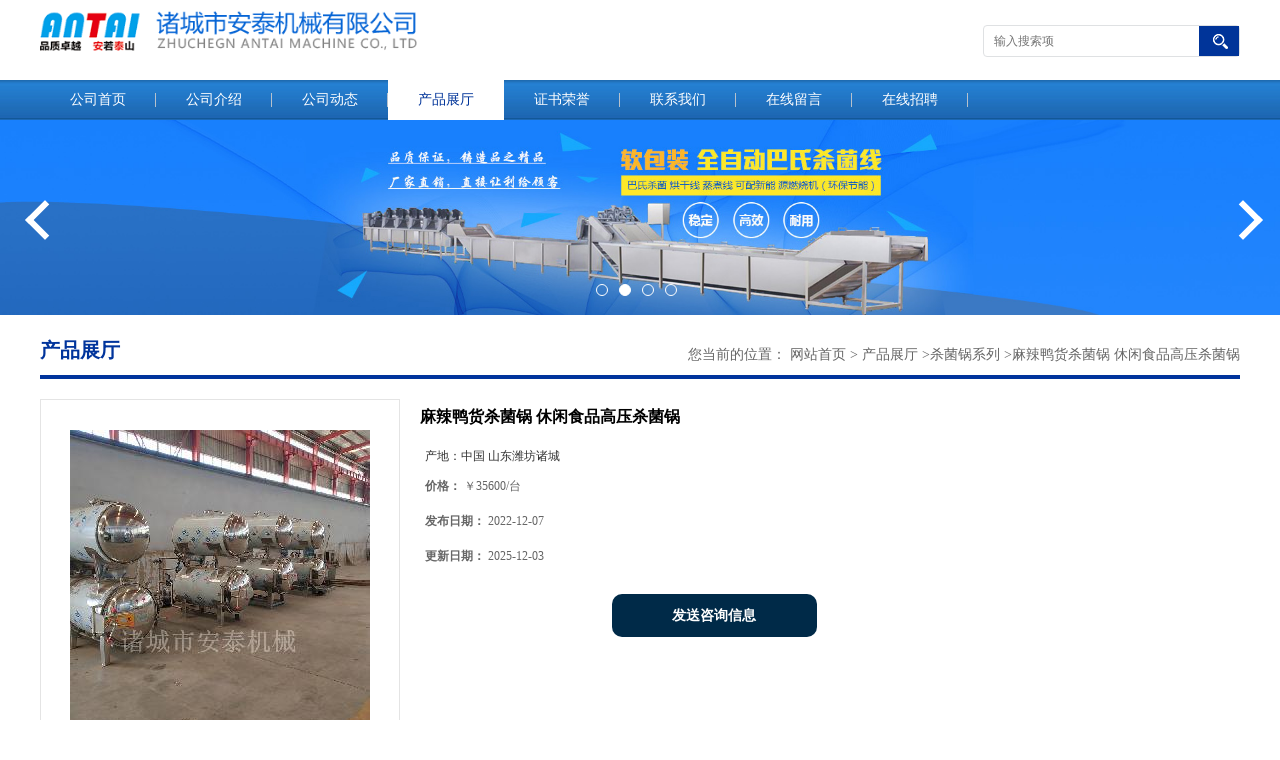

--- FILE ---
content_type: text/html; charset=utf-8
request_url: http://www.zcatspjx.com/products/show18735470.html
body_size: 5744
content:
<!DOCTYPE html PUBLIC "-//W3C//DTD XHTML 1.0 Transitional//EN" "http://www.w3.org/TR/xhtml1/DTD/xhtml1-transitional.dtd">
<html xmlns="http://www.w3.org/1999/xhtml">
<head>
<meta http-equiv="Content-Type" content="text/html; charset=utf-8" />
<title>麻辣鸭货杀菌锅 休闲食品高压杀菌锅-诸城市安泰机械有限公司</title>
<meta http-equiv="keywords" content="麻辣鸭货杀菌锅 休闲食品高压杀菌锅">
<meta http-equiv="description" content="麻辣鸭货杀菌锅 休闲食品高压杀菌锅，麻辣鸭货杀菌锅 休闲食品高压杀菌锅麻辣鸭货杀菌锅 休闲食品高压杀菌锅，麻辣鸭货杀菌锅 休闲食品高压杀菌锅麻辣鸭货杀菌锅 休闲食品高压杀菌锅，麻辣鸭货杀菌锅 休闲食品高压杀菌锅麻辣鸭货杀菌锅 休闲食品高压杀菌锅，...">


<script>
    if(true){
        var curl = window.location.href;
        var defurl = "http://www.zcatspjx.com";
        if(curl.indexOf(defurl)<0){
            if (defurl.indexOf("http://")==0){
                curl = curl.replace(defurl.replace("http:","https:"),defurl);
            }else{
                curl = curl.replace(defurl.replace("https:","http:"),defurl);
            }
            window.location.href = curl;
        }
    }
</script>
<link rel="stylesheet" type="text/css" href="/web/mb/cn/gd_mb29/css/base.css">
<link rel="stylesheet" type="text/css" href="/web/mb/cn/gd_mb29/css/top.css">
<link rel="stylesheet" type="text/css" href="/web/mb/cn/gd_mb29/css/bottom.css">
<link rel="stylesheet" type="text/css" href="/web/mb/cn/gd_mb29/css/layout.css">
<script type="text/javascript" src="/web/mb/cn/gd_mb29/js/jquery-1.11.1.min.js"></script>
<script type="text/javascript" src="/web/mb/cn/gd_mb29/js/common.js"></script>
<script type="text/javascript" src="/web/mb/cn/gd_mb29/js/Tony_Tab.js"></script><!--焦点图--></head>
<body>
<div class="header">
 <div class="clearfix top">
  <a href="/" class="logo_l">
		<img src="https://img4.21food.cn/img/msite/2017/11/17/antaishipinjixie$1d5549d8c14f6_909e.png" alt="诸城市安泰机械有限公司" title="厂家直销不锈钢土豆清洗去皮机,304不锈钢毛辊清洗机,常温水解冻线,蔬菜烘干加工流水线生产厂家-诸城安泰食品机械有限公司"/>
    </a>
  <ul class="tp_sech">
   <form name="form_productSearch" id="form_productSearch1" method="get" onsubmit="return searchProduct('product_sokey1');">
	<input type="text" placeholder="输入搜索项"  name="keys" id="product_sokey1" value="" class="tp_t_mx_t1"/>
	<input type="button" value=""  onclick="searchProduct('product_sokey1')" class="tp_t_mx_t2"/>
   </form>
<script src="/web/mb/publicJs/common.js"></script>
<script type="text/javascript">
    function searchProduct(keyid) {
        var inputid="product_sokey";
        if(keyid)inputid=keyid;
        var keys = $("#"+inputid).val();       // 搜索的关键词
        if(keys==""){
            tusi("请输入您要搜索的关键词");
            return false;
        }
        if (6544 > 0){
            location.href = "/products/list-catid-6544_-keys-"+URLEncode(keys)+"_--p1.html";
        }else {
            location.href = "/products/list-keys-"+URLEncode(keys)+"_--p1.html";
        }
        return false;
    }
</script>
  </ul>
 </div><!--top-->
 <div class="nav">
   <ul>
      <li class=""><a href="/" >公司首页</a></li>
      <li class=""><a href="/about.html" >公司介绍</a></li>
      <li class=""><a href="/news/list--p1.html" >公司动态</a></li>
      <li class="omm"><a href="/products/list--p1.html" >产品展厅</a></li>
      <li class=""><a href="/honors/list--p1.html" >证书荣誉</a></li>
      <li class=""><a href="/contact.html" >联系我们</a></li>
      <li class=""><a href="/feedback.html" >在线留言</a></li>
      <li class=""><a href="/hr/" >在线招聘</a></li>
   </ul>
  </div><!--nav-->
</div><!--header--><div class="banner-box slideBox">
 <div class="bd">
 <ul>
        <li><div class="m-width">
                <img src="/img/other/2024/11/29/173287501496865.jpg" alt=""/>
           </div>
		</li>
        <li><div class="m-width">
                <img src="/img/other/2024/11/29/173287502244644.jpg" alt=""/>
           </div>
		</li>
        <li><div class="m-width">
                <img src="/img/other/2024/11/29/173287503048021.jpg" alt=""/>
           </div>
		</li>
        <li><div class="m-width">
                <img src="/img/other/2024/11/29/173287503764228.jpg" alt=""/>
           </div>
		</li>
   </ul>
 </div>
<div class="banner-btn">
  <a class="prev" href="javascript:void(0);">&lt;</a>
  <a class="next" href="javascript:void(0);">&gt;</a>
   <div class="hd"><ul>
		 <li>&nbsp;</li>
		 <li>&nbsp;</li>
		 <li>&nbsp;</li>
		 <li>&nbsp;</li>
   </ul>
  </div>
 </div><!--banner-btn-->
</div><!--banner-box-->

<div class="clearfix mina_index">
   <div class="n_d_l_dfr"><span>产品展厅</span>
<style type="text/css">
.title_l{line-height:40px;margin:0px auto;font-size:14px;height:40px;overflow:hidden;}
.title_l a{color: #666;}
</style>


<div class="title_l">
  <div class="title_l_ul">您当前的位置：
                <a href="/" title="网站首页">网站首页</a> &gt;
                <a href="/products/list--p1.html">产品展厅</a>
                &gt;<a href="/products/list-catid-6544_--p1.html">杀菌锅系列</a>
                &gt;<a>麻辣鸭货杀菌锅 休闲食品高压杀菌锅</a>
 </div><!--title_l_ul-->
</div><!--title_l-->
   </div><!--n_d_l_dfr-->

<link rel="stylesheet" type="text/css" href="/web/mb/publicCss/product.css">
<script src="/web/mb/publicJs/jqzoom.base.js?v=20230706"></script>
<script src="/web/mb/publicJs/jquery.jqzoom.js"></script>
<div class="list_box">
    <!-- showpic -->
    <div class="prolist" style="margin-top:20px;">
        <div class="pr_deti_main">
            <div class="clearfix pr_detai_top">
                <div class="wth674">
                    <div class="product-show">
                        <div class="region-detail-gallery">
                           
                            <div id="preview" class="spec-preview">
							  
                                <table width="360" height="360" border="0" cellspacing="0" cellpadding="0">
                                    <tr>
                                        <td width="360" height="360" align="center" valign="middle">
                                            <div class="prism-player" id="player-con" style="margin: 0px auto; display:none;"></div>
                                            <span class="jqzoom">
                                         <img src="https://img8.21food.cn/simg/album/2020/8/25/antaishipinjixie1013024Yu.jpg" jqimg="https://img8.21food.cn/img/album/2020/8/25/antaishipinjixie1013024Yu.jpg" class="cv_mfrt" alt="">
                                </span>
                                        </td>
                                    </tr>
                                </table>
                            </div><!--spec-preview-->
                            <div class="spec-scroll">
                                <div class="prev">&nbsp;</div>
                                <div class="next">&nbsp;</div>
                                <div class="items">
                                    <ul>
                                        <li
                                                class="add"
                                        ><img src="https://img8.21food.cn/simg/album/2020/8/25/antaishipinjixie1013024Yu.jpg" mid="https://img8.21food.cn/simg/album/2020/8/25/antaishipinjixie1013024Yu.jpg" big="https://img8.21food.cn/img/album/2020/8/25/antaishipinjixie1013024Yu.jpg" isvideo="0" onclick="preview(this,360);"></li>
                                        <li
                                        ><img src="https://img8.21food.cn/simg/album/2020/8/25/antaishipinjixie1013046QU.jpg" mid="https://img8.21food.cn/simg/album/2020/8/25/antaishipinjixie1013046QU.jpg" big="https://img8.21food.cn/img/album/2020/8/25/antaishipinjixie1013046QU.jpg" isvideo="0" onclick="preview(this,360);"></li>
                                        <li
                                        ><img src="https://img8.21food.cn/simg/album/2020/8/25/antaishipinjixie1013045Ga.jpg" mid="https://img8.21food.cn/simg/album/2020/8/25/antaishipinjixie1013045Ga.jpg" big="https://img8.21food.cn/img/album/2020/8/25/antaishipinjixie1013045Ga.jpg" isvideo="0" onclick="preview(this,360);"></li>
                                        <li
                                        ><img src="https://img8.21food.cn/simg/product/2021/10/28/antaishipinjixie02657633.jpg" mid="https://img8.21food.cn/simg/product/2021/10/28/antaishipinjixie02657633.jpg" big="https://img8.21food.cn/img/product/2021/10/28/antaishipinjixie02657633.jpg" isvideo="0" onclick="preview(this,360);"></li>
                                        <li
                                        ><img src="https://img8.21food.cn/simg/product/2021/10/28/antaishipinjixie02637950.jpg" mid="https://img8.21food.cn/simg/product/2021/10/28/antaishipinjixie02637950.jpg" big="https://img8.21food.cn/img/product/2021/10/28/antaishipinjixie02637950.jpg" isvideo="0" onclick="preview(this,360);"></li>
                                    </ul>
                                </div><!--items-->
                            </div><!--spec-scroll-->
                            <!--缩图结束-->
                        </div>
                        <div class="det_plt">
                            <div class="product_title">麻辣鸭货杀菌锅 休闲食品高压杀菌锅</div>
                            <div class="price-content">
                                <div class="detail-texta">
                                    <div class="price-outer-div">
                                        <ul>
                                            <li><span>产地：<span>中国  山东潍坊诸城</span></span></li>
                                        </ul>
                                        <div class="clear"></div>
                                    </div>

                                    <ul class="product-zd ">
                                        <li><strong>价格：</strong> ￥35600/台</li>
                                        <li><strong>发布日期：</strong> 2022-12-07</li>
                                        <li><strong>更新日期：</strong> 2025-12-03</li>
                                    </ul>
                                </div>

                            </div>
                            <div class="detail-button">
                                <div class="prof_se_nd"><a href="/feedback.html?title=麻辣鸭货杀菌锅 休闲食品高压杀菌锅" style="color:#fff;">发送咨询信息</a></div>
                            </div>
                        </div><!--det_plt-->
                        <div class="cl"></div>

                    </div>
                    <div class="cl"></div>
                </div>

            </div><!--pr_detai_top-->
            <div class="prof_all prof_width"><span>产品详请</span></div><!--prof_all-->
            <div class="prog_leg">

                <table width="100%" border="0" cellspacing="0" cellpadding="0" bgcolor="#f9f9f9">
                    <tbody>
                    <tr>
                        <td width="5%" height="45" align="left" nowrap="nowrap">杀菌设备类型 </td>
                        <td width="15%" height="45" align="left">
                            釜式
                        </td>
                    </tr>
                    <tr>
                        <td width="5%" height="45" align="left" nowrap="nowrap">型号 </td>
                        <td width="15%" height="45" align="left">
                            AT700
                        </td>
                    </tr>
                    <tr>
                        <td width="5%" height="45" align="left" nowrap="nowrap">适用范围 </td>
                        <td width="15%" height="45" align="left">
                            中餐店设备,西餐店设备,酒厂设备,调料加工厂设备,果蔬加工厂设备,冷冻食品厂设备,肉制品加工厂设备,休闲食品厂设备
                        </td>
                    </tr>
                    <tr>
                        <td width="5%" height="45" align="left" nowrap="nowrap">加工定制 </td>
                        <td width="15%" height="45" align="left">
                            是
                        </td>
                    </tr>
                    </tbody>
                </table>

            </div><!--prog_leg--><!--prog_leg-->
            <div class="ntf_pcde">
                <p><img max-width="100%" src="https://img9.21food.cn/img/product/2022/11/29/antaishipinjixie03592752.jpg"/><img max-width="100%" src="https://img9.21food.cn/img/product/2022/11/29/antaishipinjixie03593486.gif"/><img max-width="100%" src="https://img9.21food.cn/img/product/2022/11/29/antaishipinjixie03593861.gif"/></p><p>麻辣鸭货杀菌锅 休闲食品高压杀菌锅，麻辣鸭货杀菌锅 休闲食品高压杀菌锅</p><p>麻辣鸭货杀菌锅 休闲食品高压杀菌锅，麻辣鸭货杀菌锅 休闲食品高压杀菌锅</p><p>麻辣鸭货杀菌锅 休闲食品高压杀菌锅，麻辣鸭货杀菌锅 休闲食品高压杀菌锅</p><p>麻辣鸭货杀菌锅 休闲食品高压杀菌锅，麻辣鸭货杀菌锅 休闲食品高压杀菌锅</p><p><img max-width="100%" src="https://img9.21food.cn/img/product/2022/11/29/antaishipinjixie03832130.gif"/><img max-width="100%" src="https://img9.21food.cn/img/product/2022/11/29/antaishipinjixie03832583.gif"/><img max-width="100%" src="https://img9.21food.cn/img/product/2022/11/29/antaishipinjixie02917153.jpg"/><img max-width="100%" src="https://img9.21food.cn/img/product/2022/11/29/antaishipinjixie03151877.jpg"/><img max-width="100%" src="https://img9.21food.cn/img/product/2022/11/29/antaishipinjixie03153861.jpg"/><img max-width="100%" src="https://img9.21food.cn/img/product/2022/11/29/antaishipinjixie03154908.jpg"/></p>
            </div><!--ntf_pcde-->
        </div><!--pr_deti_main-->
    </div>
    <script>function tomessage(s,d){
        document.getElementById("stype").value=s;
        document.getElementById("sid").value=d;
        document.formdetail.method="POST";
        document.formdetail.submit();
    }</script>
    <form method="post" action="message.html" name="formdetail" id="formdetail">
        <input type="hidden" name="stype" id="stype" value="">
        <input type="hidden" name="sid" id="sid" value="">
    </form>
<style>.price-outer-div li{width: 100%;}
</style>


</div>



<style type="text/css">
.ews_t_t{line-height:45px;margin:0px auto;font-size:16px;height:45px;overflow:hidden;color:#333;font-weight:bold;text-align: left;}
.ews_t_tl{overflow:hidden;}
.ews_t_tl a{float:left;color:#555;display:block;height:36px;line-height:36px;padding:0px 15px;background:#eeeeee;font-size:14px;margin-right:20px;margin-bottom:20px;border-radius:6px;-moz-border-radius:6px;-webkit-border-radius:6px;text-align: left;}
.prto_zi_ul li{float:left;width:23%;margin-bottom:10px;padding-right:2%;list-style:none;}
.prto_zi_ul li table{width:100%;height:200px;}
.prto_zi_ul {padding:0px;margin:0px;width:100%;display:block;overflow:hidden;}
.prto_zi_ul li table img{max-width:100%;max-height:200px;}
.text_mdf{display:block;height:25px;overflow:hidden;color:#333;line-height:25px;font-size:14px;text-align:center;}
.text_mdf a{color:#333;}
.news_tag{padding:0px 20px;}

.swe_md{background:#fff;}
</style>

<div class="swe_md">

<div class="news_tag">
<div class="ews_t_t">相关产品：</div><!--ews_t_t-->
<ul class="prto_zi_ul">
    <li>
	  <table width="100%" border="0" cellspacing="0" cellpadding="0">
          <tr>
            <td align="center" valign="middle">
            <a href="/products/show5737912.html" target="_blank">
            <img src="https://img8.21food.cn/img/album/2020/8/25/antaishipinjixie1019039AT.jpg" alt="">
             </a>
            </td>
          </tr>
         </table>
         <div class="text_mdf">
            <a href="/products/show5737912.html" target="_blank">四季豆焯水漂烫机 花椒漂烫机</a>
        </div>
    </li>
    <li>
	  <table width="100%" border="0" cellspacing="0" cellpadding="0">
          <tr>
            <td align="center" valign="middle">
            <a href="/products/show5738019.html" target="_blank">
            <img src="https://img8.21food.cn/img/product/2021/10/28/antaishipinjixie02660524.jpg" alt="">
             </a>
            </td>
          </tr>
         </table>
         <div class="text_mdf">
            <a href="/products/show5738019.html" target="_blank">豆腐干高温高压杀菌釜</a>
        </div>
    </li>
    <li>
	  <table width="100%" border="0" cellspacing="0" cellpadding="0">
          <tr>
            <td align="center" valign="middle">
            <a href="/products/show5738159.html" target="_blank">
            <img src="https://img5.21food.cn/img/album/2018/7/23/antaishipinjixie1546053M1.jpg" alt="">
             </a>
            </td>
          </tr>
         </table>
         <div class="text_mdf">
            <a href="/products/show5738159.html" target="_blank">脱水蔬菜加工前清洗机</a>
        </div>
    </li>
    <li>
	  <table width="100%" border="0" cellspacing="0" cellpadding="0">
          <tr>
            <td align="center" valign="middle">
            <a href="/products/show5738559.html" target="_blank">
            <img src="https://img9.21food.cn/img/product/2024/2/23/antaishipinjixie71157235.jpg" alt="">
             </a>
            </td>
          </tr>
         </table>
         <div class="text_mdf">
            <a href="/products/show5738559.html" target="_blank">燃气加热全自动搅拌馅料炒锅</a>
        </div>
    </li>
</ul>
</div><!--news_tag-->
</div><!--swe_md--> </div><!--mina_index-->

<script type="text/javascript" src="/web/mb/publicJs/common.js"></script>


<style typpe="text/css">
    .flot_cuext{width:174px;position:fixed;right:0px;top:100px;background:#006fed;padding:2px;}
    .lot_cu1{height:37px;}
    .lot_cu1 span{float:left;line-height:37px;color:#fff;font-size:18px;font-family:"微软雅黑";margin-left:10px;}
    .lot_cu2{background:#fff;padding:0px 11px 15px;}
    .lot_cu1 a{float:right;margin-top:11px;margin-right:9px;}
    .lot_cu2 dl{padding:10px 0px 15px;border-bottom:1px dashed #006fed;}
    .lot_cu2 dl dd{color:#314985;font-size:12px;line-height:35px;word-break:break-all;table-layout:fixed;overflow:hidden;}
    .lot_cu2 dl dd span{float:left;}
    .lot_cu2 dl dd em{float:left;}
    .lot_cu2 dl dd em img{margin-top:3px;}
    .lot_cu2 dl dd strong{color:#314985;font-size:14px;}
    .lot_cet1{margin:19px 0px;text-align:center;}
    .lot_cet2{width: 125px;height: 125px;margin:8px auto 10px;border:1px solid #eeeeee;text-align:center;padding:6px;}
    .lot_cet2 img{max-width: 110px;max-height: 110px;}
    .lot_cet3{text-align:center;line-height:25px;color:#314985;font-size:14px;font-family:"微软雅黑";}
    .flot_cuext{
        z-index: 999999;
    }
</style>



<script>
    function hideQq() {
        $(".flot_cuext").hide();
    }
</script>
   


<div class="footer">
 <div class="clearfix bottom_top">
  <ul>
   <li>
    <div class="t_tv_er1">产品类别</div><!--t_tv_er1-->
    <div class="ttv_erp">
				<a href="/products/list-catid-6545_--p1.html">夹层蒸煮、炒锅系列</a>
				<a href="/products/list-catid-6544_--p1.html">杀菌锅系列</a>
				<a href="/products/list-catid-6546_--p1.html">果蔬清洗机系列</a>
				<a href="/products/list-catid-8838_--p1.html">动物无害化处理设备</a>
     </div><!--ttv_erp-->
    </li>
    <li>
     <div class="t_tv_er1">关于我们</div><!--t_tv_er1-->
     <div class="ttv_erp">
      <a href="/about.html">公司介绍</a><a href="/news/list--p1.html">公司动态</a>
     </div><!--ttv_erp-->
    </li>
    <li>
     <div class="t_tv_er1">咨询</div><!--t_tv_er1-->
     <div class="ttv_erp">
      <a href="/contact.html">联系方式</a><a href="/feedback.html">在线留言</a>
     </div><!--ttv_erp-->
    </li>
    <li>
     <div class="t_tv_er1">技术支持</div><!--t_tv_er1-->
     <div class="ttv_erp">
	   <a href="https://www.21food.cn/" id="21food" class="TechnicalSupport" target="_blank">食品商务网</a>
	   <a href="https://china.guidechem.com/" id="guidechem" class="TechnicalSupport" target="_blank">盖德化工网</a>
     </div><!--ttv_erp-->
    </li>
  </ul>
 </div><!--bottom_top-->
 <div class="footer_b">
  <p>
   版权所有 Copyright (©) 2026 
<a href="/sitemap.xml" target="_blank" class="zzb07link">XML</a>			
  </p>
 </div><!--footer_b-->
</div><!--footer-->

<script src="/js/jquery.cookie.js"></script>

<script>
    $("img").each(function(){
        if($(this).attr('src')=='') $(this).remove();
    });
    if(location.href.indexOf('/news/list')!=-1){
        $("img").error(function () {
            $(this).remove();
        });
    }else {
        $("img").error(function () {
            $(this).attr("src", "/images/nophoto.png");
        });
    }
</script>
<script type='text/javascript' src='https://tj.21food.cn/js/visitcount.js'></script> 
<script type='text/javascript' defer> 
var _visitCount_ = new VisitCount(); 
_visitCount_.dbName='foodcn'; 
_visitCount_.source='pc'; 
_visitCount_.sid=18735470; 
_visitCount_.clientkey='1769092075627_1817'; 
_visitCount_.comid=467082; 
_visitCount_.vcomid=0; 
_visitCount_.keyword=''; 
_visitCount_.stype='pro'; 
_visitCount_.visittimes=1; 
_visitCount_.data=''; 
_visitCount_.types=''; 
_visitCount_.time='1769092075643'; 
_visitCount_.sign='4901df6d154710cb78f6967f476bc4ca'; 
_visitCount_.sentReq(); 
function _doAction_(sid,stype,action,actiondata,scomid){
	_visitCount_.doaction(sid,stype,action,actiondata,scomid);
 }
</script>
  <script type="text/javascript">
  $(".slideBox").slide({mainCell:".bd ul",autoPlay:true});
 </script>
</body>
</html>
    